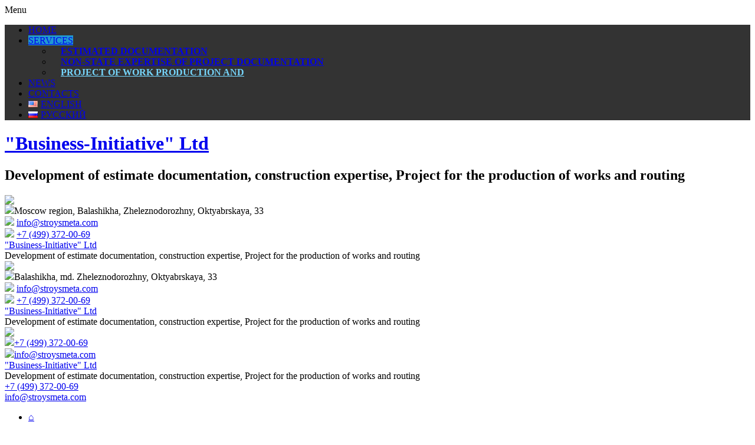

--- FILE ---
content_type: text/html; charset=UTF-8
request_url: https://stroysmeta.com/en/pwp/
body_size: 16519
content:
<!DOCTYPE html PUBLIC "-//W3C//DTD XHTML 1.0 Transitional//EN" "http://www.w3.org/TR/xhtml1/DTD/xhtml1-transitional.dtd">
<html xmlns="http://www.w3.org/1999/xhtml">
<head>
<title>&quot;Business-Initiative&quot; Ltd  Project of work production and | &quot;Business-Initiative&quot; Ltd</title>
<meta name="robots" content="INDEX,FOLLOW" />
<meta name="DC.title" content="Разработка проектно-сметной документации" />
<meta name="geo.placename" content="Moscow, Russia" />
<meta name="geo.position" content="55.755786;37.617633" />
<meta name="geo.region" content="RU" />
<meta name="ICBM" content="55.755786, 37.617633" />
<meta name="Author" content="Sergei Boldyrev / BOLSER.RU" />
<meta name="Author e-mail" content="sb@bolser.ru" />
<meta http-equiv="content-language" content="ru">
<meta http-equiv="Content-Type" content="text/html; charset=UTF-8" />
<meta name="viewport" content="width=device-width; initial-scale=1.0">
<link href='https://stroysmeta.com/wp-content/themes/bolser-stroysmeta/fonts/avantgardectt.ttf' rel='stylesheet' type='text/css'> 
<link rel="alternate" hreflang="ru" href="https://stroysmeta.com/en" />
<link rel="stylesheet" type="text/css" media="all" href="https://stroysmeta.com/wp-content/themes/bolser-stroysmeta/style.css" />
<link rel="alternate stylesheet" type="text/css" media="screen" href="https://stroysmeta.com/wp-content/themes/bolser-stroysmeta/" />
<link rel="alternate" type="application/rss+xml" title="RSS 2.0" href="https://stroysmeta.com/en/feed/" />
<link rel="alternate" type="text/xml" title="RSS .92" href="https://stroysmeta.com/en/feed/rss/" />
<link rel="alternate" type="application/atom+xml" title="Atom 0.3" href="https://stroysmeta.com/en/feed/atom/" />
<link rel="shortcut icon" type="image/x-icon" href="https://stroysmeta.com/wp-content/themes/bolser-stroysmeta/favicon.ico" />
<link rel="pingback" href="https://stroysmeta.com/xmlrpc.php" />

		<!-- All in One SEO 4.6.7.1 - aioseo.com -->
		<meta name="description" content="The project for the production of works is a documented model of the processes of construction production for the construction of objects from the beginning of preparatory construction and installation works to the commissioning of objects and includes the following solutions: preparatory work; excavation; erection of monolithic structures; arrangement of pile foundations; installation of prefabricated" />
		<meta name="robots" content="max-image-preview:large" />
		<link rel="canonical" href="https://stroysmeta.com/en/pwp/" />
		<meta name="generator" content="All in One SEO (AIOSEO) 4.6.7.1" />
		<meta name="google" content="nositelinkssearchbox" />
		<script type="application/ld+json" class="aioseo-schema">
			{"@context":"https:\/\/schema.org","@graph":[{"@type":"BreadcrumbList","@id":"https:\/\/stroysmeta.com\/en\/pwp\/#breadcrumblist","itemListElement":[{"@type":"ListItem","@id":"https:\/\/stroysmeta.com\/#listItem","position":1,"name":"Home","item":"https:\/\/stroysmeta.com\/","nextItem":"https:\/\/stroysmeta.com\/en\/pwp\/#listItem"},{"@type":"ListItem","@id":"https:\/\/stroysmeta.com\/en\/pwp\/#listItem","position":2,"name":"Project of work production and","previousItem":"https:\/\/stroysmeta.com\/#listItem"}]},{"@type":"Organization","@id":"https:\/\/stroysmeta.com\/#organization","name":"\"Business-Initiative\" Ltd","description":"Development of estimate documentation, construction expertise, Project for the production of works and routing","url":"https:\/\/stroysmeta.com\/"},{"@type":"WebPage","@id":"https:\/\/stroysmeta.com\/en\/pwp\/#webpage","url":"https:\/\/stroysmeta.com\/en\/pwp\/","name":"Project of work production and | \"Business-Initiative\" Ltd","description":"The project for the production of works is a documented model of the processes of construction production for the construction of objects from the beginning of preparatory construction and installation works to the commissioning of objects and includes the following solutions: preparatory work; excavation; erection of monolithic structures; arrangement of pile foundations; installation of prefabricated","inLanguage":"en-US","isPartOf":{"@id":"https:\/\/stroysmeta.com\/#website"},"breadcrumb":{"@id":"https:\/\/stroysmeta.com\/en\/pwp\/#breadcrumblist"},"datePublished":"2022-06-25T03:33:55+03:00","dateModified":"2022-09-18T01:32:20+03:00"},{"@type":"WebSite","@id":"https:\/\/stroysmeta.com\/#website","url":"https:\/\/stroysmeta.com\/","name":"\"Business-Initiative\" Ltd","description":"Development of estimate documentation, construction expertise, Project for the production of works and routing","inLanguage":"en-US","publisher":{"@id":"https:\/\/stroysmeta.com\/#organization"}}]}
		</script>
		<!-- All in One SEO -->

<link rel="alternate" href="https://stroysmeta.com/en/pwp/" hreflang="en" />
<link rel="alternate" href="https://stroysmeta.com/ppr/" hreflang="ru" />
<script type="text/javascript">
/* <![CDATA[ */
window._wpemojiSettings = {"baseUrl":"https:\/\/s.w.org\/images\/core\/emoji\/15.0.3\/72x72\/","ext":".png","svgUrl":"https:\/\/s.w.org\/images\/core\/emoji\/15.0.3\/svg\/","svgExt":".svg","source":{"concatemoji":"https:\/\/stroysmeta.com\/wp-includes\/js\/wp-emoji-release.min.js?ver=6.6.4"}};
/*! This file is auto-generated */
!function(i,n){var o,s,e;function c(e){try{var t={supportTests:e,timestamp:(new Date).valueOf()};sessionStorage.setItem(o,JSON.stringify(t))}catch(e){}}function p(e,t,n){e.clearRect(0,0,e.canvas.width,e.canvas.height),e.fillText(t,0,0);var t=new Uint32Array(e.getImageData(0,0,e.canvas.width,e.canvas.height).data),r=(e.clearRect(0,0,e.canvas.width,e.canvas.height),e.fillText(n,0,0),new Uint32Array(e.getImageData(0,0,e.canvas.width,e.canvas.height).data));return t.every(function(e,t){return e===r[t]})}function u(e,t,n){switch(t){case"flag":return n(e,"\ud83c\udff3\ufe0f\u200d\u26a7\ufe0f","\ud83c\udff3\ufe0f\u200b\u26a7\ufe0f")?!1:!n(e,"\ud83c\uddfa\ud83c\uddf3","\ud83c\uddfa\u200b\ud83c\uddf3")&&!n(e,"\ud83c\udff4\udb40\udc67\udb40\udc62\udb40\udc65\udb40\udc6e\udb40\udc67\udb40\udc7f","\ud83c\udff4\u200b\udb40\udc67\u200b\udb40\udc62\u200b\udb40\udc65\u200b\udb40\udc6e\u200b\udb40\udc67\u200b\udb40\udc7f");case"emoji":return!n(e,"\ud83d\udc26\u200d\u2b1b","\ud83d\udc26\u200b\u2b1b")}return!1}function f(e,t,n){var r="undefined"!=typeof WorkerGlobalScope&&self instanceof WorkerGlobalScope?new OffscreenCanvas(300,150):i.createElement("canvas"),a=r.getContext("2d",{willReadFrequently:!0}),o=(a.textBaseline="top",a.font="600 32px Arial",{});return e.forEach(function(e){o[e]=t(a,e,n)}),o}function t(e){var t=i.createElement("script");t.src=e,t.defer=!0,i.head.appendChild(t)}"undefined"!=typeof Promise&&(o="wpEmojiSettingsSupports",s=["flag","emoji"],n.supports={everything:!0,everythingExceptFlag:!0},e=new Promise(function(e){i.addEventListener("DOMContentLoaded",e,{once:!0})}),new Promise(function(t){var n=function(){try{var e=JSON.parse(sessionStorage.getItem(o));if("object"==typeof e&&"number"==typeof e.timestamp&&(new Date).valueOf()<e.timestamp+604800&&"object"==typeof e.supportTests)return e.supportTests}catch(e){}return null}();if(!n){if("undefined"!=typeof Worker&&"undefined"!=typeof OffscreenCanvas&&"undefined"!=typeof URL&&URL.createObjectURL&&"undefined"!=typeof Blob)try{var e="postMessage("+f.toString()+"("+[JSON.stringify(s),u.toString(),p.toString()].join(",")+"));",r=new Blob([e],{type:"text/javascript"}),a=new Worker(URL.createObjectURL(r),{name:"wpTestEmojiSupports"});return void(a.onmessage=function(e){c(n=e.data),a.terminate(),t(n)})}catch(e){}c(n=f(s,u,p))}t(n)}).then(function(e){for(var t in e)n.supports[t]=e[t],n.supports.everything=n.supports.everything&&n.supports[t],"flag"!==t&&(n.supports.everythingExceptFlag=n.supports.everythingExceptFlag&&n.supports[t]);n.supports.everythingExceptFlag=n.supports.everythingExceptFlag&&!n.supports.flag,n.DOMReady=!1,n.readyCallback=function(){n.DOMReady=!0}}).then(function(){return e}).then(function(){var e;n.supports.everything||(n.readyCallback(),(e=n.source||{}).concatemoji?t(e.concatemoji):e.wpemoji&&e.twemoji&&(t(e.twemoji),t(e.wpemoji)))}))}((window,document),window._wpemojiSettings);
/* ]]> */
</script>
<style id='wp-emoji-styles-inline-css' type='text/css'>

	img.wp-smiley, img.emoji {
		display: inline !important;
		border: none !important;
		box-shadow: none !important;
		height: 1em !important;
		width: 1em !important;
		margin: 0 0.07em !important;
		vertical-align: -0.1em !important;
		background: none !important;
		padding: 0 !important;
	}
</style>
<link rel='stylesheet' id='wp-block-library-css' href='https://stroysmeta.com/wp-includes/css/dist/block-library/style.min.css?ver=6.6.4' type='text/css' media='all' />
<style id='classic-theme-styles-inline-css' type='text/css'>
/*! This file is auto-generated */
.wp-block-button__link{color:#fff;background-color:#32373c;border-radius:9999px;box-shadow:none;text-decoration:none;padding:calc(.667em + 2px) calc(1.333em + 2px);font-size:1.125em}.wp-block-file__button{background:#32373c;color:#fff;text-decoration:none}
</style>
<style id='global-styles-inline-css' type='text/css'>
:root{--wp--preset--aspect-ratio--square: 1;--wp--preset--aspect-ratio--4-3: 4/3;--wp--preset--aspect-ratio--3-4: 3/4;--wp--preset--aspect-ratio--3-2: 3/2;--wp--preset--aspect-ratio--2-3: 2/3;--wp--preset--aspect-ratio--16-9: 16/9;--wp--preset--aspect-ratio--9-16: 9/16;--wp--preset--color--black: #000000;--wp--preset--color--cyan-bluish-gray: #abb8c3;--wp--preset--color--white: #ffffff;--wp--preset--color--pale-pink: #f78da7;--wp--preset--color--vivid-red: #cf2e2e;--wp--preset--color--luminous-vivid-orange: #ff6900;--wp--preset--color--luminous-vivid-amber: #fcb900;--wp--preset--color--light-green-cyan: #7bdcb5;--wp--preset--color--vivid-green-cyan: #00d084;--wp--preset--color--pale-cyan-blue: #8ed1fc;--wp--preset--color--vivid-cyan-blue: #0693e3;--wp--preset--color--vivid-purple: #9b51e0;--wp--preset--gradient--vivid-cyan-blue-to-vivid-purple: linear-gradient(135deg,rgba(6,147,227,1) 0%,rgb(155,81,224) 100%);--wp--preset--gradient--light-green-cyan-to-vivid-green-cyan: linear-gradient(135deg,rgb(122,220,180) 0%,rgb(0,208,130) 100%);--wp--preset--gradient--luminous-vivid-amber-to-luminous-vivid-orange: linear-gradient(135deg,rgba(252,185,0,1) 0%,rgba(255,105,0,1) 100%);--wp--preset--gradient--luminous-vivid-orange-to-vivid-red: linear-gradient(135deg,rgba(255,105,0,1) 0%,rgb(207,46,46) 100%);--wp--preset--gradient--very-light-gray-to-cyan-bluish-gray: linear-gradient(135deg,rgb(238,238,238) 0%,rgb(169,184,195) 100%);--wp--preset--gradient--cool-to-warm-spectrum: linear-gradient(135deg,rgb(74,234,220) 0%,rgb(151,120,209) 20%,rgb(207,42,186) 40%,rgb(238,44,130) 60%,rgb(251,105,98) 80%,rgb(254,248,76) 100%);--wp--preset--gradient--blush-light-purple: linear-gradient(135deg,rgb(255,206,236) 0%,rgb(152,150,240) 100%);--wp--preset--gradient--blush-bordeaux: linear-gradient(135deg,rgb(254,205,165) 0%,rgb(254,45,45) 50%,rgb(107,0,62) 100%);--wp--preset--gradient--luminous-dusk: linear-gradient(135deg,rgb(255,203,112) 0%,rgb(199,81,192) 50%,rgb(65,88,208) 100%);--wp--preset--gradient--pale-ocean: linear-gradient(135deg,rgb(255,245,203) 0%,rgb(182,227,212) 50%,rgb(51,167,181) 100%);--wp--preset--gradient--electric-grass: linear-gradient(135deg,rgb(202,248,128) 0%,rgb(113,206,126) 100%);--wp--preset--gradient--midnight: linear-gradient(135deg,rgb(2,3,129) 0%,rgb(40,116,252) 100%);--wp--preset--font-size--small: 13px;--wp--preset--font-size--medium: 20px;--wp--preset--font-size--large: 36px;--wp--preset--font-size--x-large: 42px;--wp--preset--spacing--20: 0.44rem;--wp--preset--spacing--30: 0.67rem;--wp--preset--spacing--40: 1rem;--wp--preset--spacing--50: 1.5rem;--wp--preset--spacing--60: 2.25rem;--wp--preset--spacing--70: 3.38rem;--wp--preset--spacing--80: 5.06rem;--wp--preset--shadow--natural: 6px 6px 9px rgba(0, 0, 0, 0.2);--wp--preset--shadow--deep: 12px 12px 50px rgba(0, 0, 0, 0.4);--wp--preset--shadow--sharp: 6px 6px 0px rgba(0, 0, 0, 0.2);--wp--preset--shadow--outlined: 6px 6px 0px -3px rgba(255, 255, 255, 1), 6px 6px rgba(0, 0, 0, 1);--wp--preset--shadow--crisp: 6px 6px 0px rgba(0, 0, 0, 1);}:where(.is-layout-flex){gap: 0.5em;}:where(.is-layout-grid){gap: 0.5em;}body .is-layout-flex{display: flex;}.is-layout-flex{flex-wrap: wrap;align-items: center;}.is-layout-flex > :is(*, div){margin: 0;}body .is-layout-grid{display: grid;}.is-layout-grid > :is(*, div){margin: 0;}:where(.wp-block-columns.is-layout-flex){gap: 2em;}:where(.wp-block-columns.is-layout-grid){gap: 2em;}:where(.wp-block-post-template.is-layout-flex){gap: 1.25em;}:where(.wp-block-post-template.is-layout-grid){gap: 1.25em;}.has-black-color{color: var(--wp--preset--color--black) !important;}.has-cyan-bluish-gray-color{color: var(--wp--preset--color--cyan-bluish-gray) !important;}.has-white-color{color: var(--wp--preset--color--white) !important;}.has-pale-pink-color{color: var(--wp--preset--color--pale-pink) !important;}.has-vivid-red-color{color: var(--wp--preset--color--vivid-red) !important;}.has-luminous-vivid-orange-color{color: var(--wp--preset--color--luminous-vivid-orange) !important;}.has-luminous-vivid-amber-color{color: var(--wp--preset--color--luminous-vivid-amber) !important;}.has-light-green-cyan-color{color: var(--wp--preset--color--light-green-cyan) !important;}.has-vivid-green-cyan-color{color: var(--wp--preset--color--vivid-green-cyan) !important;}.has-pale-cyan-blue-color{color: var(--wp--preset--color--pale-cyan-blue) !important;}.has-vivid-cyan-blue-color{color: var(--wp--preset--color--vivid-cyan-blue) !important;}.has-vivid-purple-color{color: var(--wp--preset--color--vivid-purple) !important;}.has-black-background-color{background-color: var(--wp--preset--color--black) !important;}.has-cyan-bluish-gray-background-color{background-color: var(--wp--preset--color--cyan-bluish-gray) !important;}.has-white-background-color{background-color: var(--wp--preset--color--white) !important;}.has-pale-pink-background-color{background-color: var(--wp--preset--color--pale-pink) !important;}.has-vivid-red-background-color{background-color: var(--wp--preset--color--vivid-red) !important;}.has-luminous-vivid-orange-background-color{background-color: var(--wp--preset--color--luminous-vivid-orange) !important;}.has-luminous-vivid-amber-background-color{background-color: var(--wp--preset--color--luminous-vivid-amber) !important;}.has-light-green-cyan-background-color{background-color: var(--wp--preset--color--light-green-cyan) !important;}.has-vivid-green-cyan-background-color{background-color: var(--wp--preset--color--vivid-green-cyan) !important;}.has-pale-cyan-blue-background-color{background-color: var(--wp--preset--color--pale-cyan-blue) !important;}.has-vivid-cyan-blue-background-color{background-color: var(--wp--preset--color--vivid-cyan-blue) !important;}.has-vivid-purple-background-color{background-color: var(--wp--preset--color--vivid-purple) !important;}.has-black-border-color{border-color: var(--wp--preset--color--black) !important;}.has-cyan-bluish-gray-border-color{border-color: var(--wp--preset--color--cyan-bluish-gray) !important;}.has-white-border-color{border-color: var(--wp--preset--color--white) !important;}.has-pale-pink-border-color{border-color: var(--wp--preset--color--pale-pink) !important;}.has-vivid-red-border-color{border-color: var(--wp--preset--color--vivid-red) !important;}.has-luminous-vivid-orange-border-color{border-color: var(--wp--preset--color--luminous-vivid-orange) !important;}.has-luminous-vivid-amber-border-color{border-color: var(--wp--preset--color--luminous-vivid-amber) !important;}.has-light-green-cyan-border-color{border-color: var(--wp--preset--color--light-green-cyan) !important;}.has-vivid-green-cyan-border-color{border-color: var(--wp--preset--color--vivid-green-cyan) !important;}.has-pale-cyan-blue-border-color{border-color: var(--wp--preset--color--pale-cyan-blue) !important;}.has-vivid-cyan-blue-border-color{border-color: var(--wp--preset--color--vivid-cyan-blue) !important;}.has-vivid-purple-border-color{border-color: var(--wp--preset--color--vivid-purple) !important;}.has-vivid-cyan-blue-to-vivid-purple-gradient-background{background: var(--wp--preset--gradient--vivid-cyan-blue-to-vivid-purple) !important;}.has-light-green-cyan-to-vivid-green-cyan-gradient-background{background: var(--wp--preset--gradient--light-green-cyan-to-vivid-green-cyan) !important;}.has-luminous-vivid-amber-to-luminous-vivid-orange-gradient-background{background: var(--wp--preset--gradient--luminous-vivid-amber-to-luminous-vivid-orange) !important;}.has-luminous-vivid-orange-to-vivid-red-gradient-background{background: var(--wp--preset--gradient--luminous-vivid-orange-to-vivid-red) !important;}.has-very-light-gray-to-cyan-bluish-gray-gradient-background{background: var(--wp--preset--gradient--very-light-gray-to-cyan-bluish-gray) !important;}.has-cool-to-warm-spectrum-gradient-background{background: var(--wp--preset--gradient--cool-to-warm-spectrum) !important;}.has-blush-light-purple-gradient-background{background: var(--wp--preset--gradient--blush-light-purple) !important;}.has-blush-bordeaux-gradient-background{background: var(--wp--preset--gradient--blush-bordeaux) !important;}.has-luminous-dusk-gradient-background{background: var(--wp--preset--gradient--luminous-dusk) !important;}.has-pale-ocean-gradient-background{background: var(--wp--preset--gradient--pale-ocean) !important;}.has-electric-grass-gradient-background{background: var(--wp--preset--gradient--electric-grass) !important;}.has-midnight-gradient-background{background: var(--wp--preset--gradient--midnight) !important;}.has-small-font-size{font-size: var(--wp--preset--font-size--small) !important;}.has-medium-font-size{font-size: var(--wp--preset--font-size--medium) !important;}.has-large-font-size{font-size: var(--wp--preset--font-size--large) !important;}.has-x-large-font-size{font-size: var(--wp--preset--font-size--x-large) !important;}
:where(.wp-block-post-template.is-layout-flex){gap: 1.25em;}:where(.wp-block-post-template.is-layout-grid){gap: 1.25em;}
:where(.wp-block-columns.is-layout-flex){gap: 2em;}:where(.wp-block-columns.is-layout-grid){gap: 2em;}
:root :where(.wp-block-pullquote){font-size: 1.5em;line-height: 1.6;}
</style>
<link rel='stylesheet' id='jquery-smooth-scroll-css' href='https://stroysmeta.com/wp-content/plugins/jquery-smooth-scroll/css/style.css?ver=6.6.4' type='text/css' media='all' />
<link rel='stylesheet' id='lbwps-styles-photoswipe5-main-css' href='https://stroysmeta.com/wp-content/plugins/lightbox-photoswipe/assets/ps5/styles/main.css?ver=5.3.2' type='text/css' media='all' />
<link rel='stylesheet' id='siteorigin-panels-front-css' href='https://stroysmeta.com/wp-content/plugins/siteorigin-panels/css/front-flex.min.css?ver=2.29.18' type='text/css' media='all' />
<link rel='stylesheet' id='spba-animate-css' href='https://stroysmeta.com/wp-content/plugins/so-page-builder-animate/css/animate.min.css?ver=1' type='text/css' media='all' />
<link rel='stylesheet' id='sow-headline-default-98dc6fff397f-1146-css' href='https://stroysmeta.com/wp-content/uploads/siteorigin-widgets/sow-headline-default-98dc6fff397f-1146.css?ver=6.6.4' type='text/css' media='all' />
<link rel='stylesheet' id='sow-image-default-c67d20f9f743-1146-css' href='https://stroysmeta.com/wp-content/uploads/siteorigin-widgets/sow-image-default-c67d20f9f743-1146.css?ver=6.6.4' type='text/css' media='all' />
<link rel='stylesheet' id='iw-defaults-css' href='https://stroysmeta.com/wp-content/plugins/widgets-for-siteorigin/inc/../css/defaults.css?ver=1.4.7' type='text/css' media='all' />
<link rel='stylesheet' id='dflip-icons-style-css' href='https://stroysmeta.com/wp-content/plugins/dflip/assets/css/themify-icons.min.css?ver=1.5.6' type='text/css' media='all' />
<link rel='stylesheet' id='dflip-style-css' href='https://stroysmeta.com/wp-content/plugins/dflip/assets/css/dflip.min.css?ver=1.5.6' type='text/css' media='all' />
<link rel='stylesheet' id='tablepress-default-css' href='https://stroysmeta.com/wp-content/plugins/tablepress/css/build/default.css?ver=2.4' type='text/css' media='all' />
<link rel='stylesheet' id='ubermenu-css' href='https://stroysmeta.com/wp-content/plugins/ubermenu/pro/assets/css/ubermenu.min.css?ver=3.7.8' type='text/css' media='all' />
<link rel='stylesheet' id='ubermenu-flat-black-dark-css' href='https://stroysmeta.com/wp-content/plugins/ubermenu-skins-flat/skins/black-dark.css?ver=6.6.4' type='text/css' media='all' />
<link rel='stylesheet' id='ubermenu-font-awesome-all-css' href='https://stroysmeta.com/wp-content/plugins/ubermenu/assets/fontawesome/css/all.min.css?ver=6.6.4' type='text/css' media='all' />
<script type="text/javascript" data-cfasync="false" src="https://stroysmeta.com/wp-includes/js/jquery/jquery.min.js?ver=3.7.1" id="jquery-core-js"></script>
<script type="text/javascript" src="https://stroysmeta.com/wp-includes/js/jquery/jquery-migrate.min.js?ver=3.4.1" id="jquery-migrate-js"></script>
<link rel="https://api.w.org/" href="https://stroysmeta.com/wp-json/" /><link rel="alternate" title="JSON" type="application/json" href="https://stroysmeta.com/wp-json/wp/v2/pages/1146" /><link rel="EditURI" type="application/rsd+xml" title="RSD" href="https://stroysmeta.com/xmlrpc.php?rsd" />

<link rel='shortlink' href='https://stroysmeta.com/?p=1146' />
<link rel="alternate" title="oEmbed (JSON)" type="application/json+oembed" href="https://stroysmeta.com/wp-json/oembed/1.0/embed?url=https%3A%2F%2Fstroysmeta.com%2Fen%2Fpwp%2F" />
<link rel="alternate" title="oEmbed (XML)" type="text/xml+oembed" href="https://stroysmeta.com/wp-json/oembed/1.0/embed?url=https%3A%2F%2Fstroysmeta.com%2Fen%2Fpwp%2F&#038;format=xml" />
<style id="ubermenu-custom-generated-css">
/** Font Awesome 4 Compatibility **/
.fa{font-style:normal;font-variant:normal;font-weight:normal;font-family:FontAwesome;}

/** UberMenu Custom Menu Styles (Customizer) **/
/* main */
 .ubermenu-main { background:#333333; }
 .ubermenu-main .ubermenu-item-level-0 > .ubermenu-target { text-transform:uppercase; }
 .ubermenu.ubermenu-main .ubermenu-item-level-0:hover > .ubermenu-target, .ubermenu-main .ubermenu-item-level-0.ubermenu-active > .ubermenu-target { background:#2098d1; }
 .ubermenu-main .ubermenu-item-level-0.ubermenu-current-menu-item > .ubermenu-target, .ubermenu-main .ubermenu-item-level-0.ubermenu-current-menu-parent > .ubermenu-target, .ubermenu-main .ubermenu-item-level-0.ubermenu-current-menu-ancestor > .ubermenu-target { background:#2098d1; }
 .ubermenu-main .ubermenu-item-normal > .ubermenu-target,.ubermenu-main .ubermenu-submenu .ubermenu-target,.ubermenu-main .ubermenu-submenu .ubermenu-nonlink,.ubermenu-main .ubermenu-submenu .ubermenu-widget,.ubermenu-main .ubermenu-submenu .ubermenu-custom-content-padded,.ubermenu-main .ubermenu-submenu .ubermenu-retractor,.ubermenu-main .ubermenu-submenu .ubermenu-colgroup .ubermenu-column,.ubermenu-main .ubermenu-submenu.ubermenu-submenu-type-stack > .ubermenu-item-normal > .ubermenu-target,.ubermenu-main .ubermenu-submenu.ubermenu-submenu-padded { padding:15px; }
 .ubermenu-main .ubermenu-grid-row { padding-right:15px; }
 .ubermenu-main .ubermenu-grid-row .ubermenu-target { padding-right:0; }
 .ubermenu-main .ubermenu-submenu .ubermenu-item-header.ubermenu-current-menu-item > .ubermenu-target { color:#75d4f9; background-color:#75d4f9; }
 .ubermenu-main .ubermenu-nav .ubermenu-submenu .ubermenu-item-header > .ubermenu-target { font-weight:bold; }
 .ubermenu.ubermenu-main .ubermenu-item-normal > .ubermenu-target:hover, .ubermenu.ubermenu-main .ubermenu-item-normal.ubermenu-active > .ubermenu-target { color:#75d4f9; }
 .ubermenu-main .ubermenu-item-normal.ubermenu-current-menu-item > .ubermenu-target { color:#75d4f9; }
 .ubermenu-main .ubermenu-item-normal > .ubermenu-target { font-weight:bold; text-transform:uppercase; }



/** UberMenu Sticky CSS **/
.ubermenu.ubermenu-sticky, .ubermenu-responsive-toggle.ubermenu-sticky{ z-index:1000; margin-top:0; }.ubermenu-sticky.ubermenu-sticky-full-width{ left:0; width:100%; max-width:100%; }
.ubermenu-sticky-full-width.ubermenu-sticky .ubermenu-nav{ padding-left:1px; }
@media screen and (max-width: 959px){ 
  .ubermenu-responsive-toggle.ubermenu-sticky{ height:43px; left:0; width:100% !important; } 
  .ubermenu.ubermenu-responsive.ubermenu-sticky{ margin-top:43px; left:0; width:100% !important; } 
  /* Mobile Sticky */
  .ubermenu.ubermenu-is-mobile.ubermenu-sticky { min-height:400px; max-height:600px; overflow-y:auto !important; -webkit-overflow-scrolling:touch; }
  .ubermenu.ubermenu-is-mobile.ubermenu-sticky > .ubermenu-nav{ height:100%; }
  .ubermenu.ubermenu-is-mobile.ubermenu-sticky .ubermenu-active > .ubermenu-submenu-drop{ max-height:none; }
}
/* Special Classes */ .ubermenu .ubermenu-item.um-sticky-only{ display:none !important; } .ubermenu.ubermenu-sticky .ubermenu-item-level-0.um-sticky-only{ display:inline-block !important; } .ubermenu.ubermenu-sticky .ubermenu-submenu .ubermenu-item.um-sticky-only{ display:block !important; } .ubermenu .ubermenu-item-level-0.um-unsticky-only{ display:inline-block !important; } .ubermenu .ubermenu-submenu .ubermenu-item.um-unsticky-only{ display:block !important; } .ubermenu.ubermenu-sticky .ubermenu-item.um-unsticky-only{ display:none !important; }
@media screen and (min-width:783px){ .admin-bar .ubermenu.ubermenu-sticky, .admin-bar .ubermenu-responsive-toggle.ubermenu-sticky{ margin-top:32px; } }
@media screen and (min-width:783px) and (max-width:){ .admin-bar .ubermenu.ubermenu-sticky{ margin-top:78px; } }
@media screen and (min-width:600px) and (max-width:782px){ .admin-bar .ubermenu.ubermenu-sticky, .admin-bar .ubermenu-responsive-toggle.ubermenu-sticky{ margin-top:46px; } .admin-bar .ubermenu.ubermenu-sticky{ margin-top:89px; } }

/* Status: Loaded from Transient */

</style><script data-cfasync="false"> var dFlipLocation = "https://stroysmeta.com/wp-content/plugins/dflip/assets/"; var dFlipWPGlobal = {"text":{"toggleSound":"Turn on\/off Sound","toggleThumbnails":"Toggle Thumbnails","toggleOutline":"Toggle Outline\/Bookmark","previousPage":"Previous Page","nextPage":"Next Page","toggleFullscreen":"Toggle Fullscreen","zoomIn":"Zoom In","zoomOut":"Zoom Out","toggleHelp":"Toggle Help","singlePageMode":"Single Page Mode","doublePageMode":"Double Page Mode","downloadPDFFile":"Download PDF File","gotoFirstPage":"Goto First Page","gotoLastPage":"Goto Last Page","share":"Share"},"moreControls":"download,pageMode,startPage,endPage,sound","hideControls":"","scrollWheel":"true","backgroundColor":"#777","backgroundImage":"","height":"auto","paddingLeft":"20","paddingRight":"20","controlsPosition":"bottom","duration":800,"soundEnable":"true","enableDownload":"true","enableAnalytics":"false","webgl":"true","hard":"none","maxTextureSize":"1600","rangeChunkSize":"524288","zoomRatio":1.5,"stiffness":3,"singlePageMode":"0","autoPlay":"false","autoPlayDuration":5000,"autoPlayStart":"false","linkTarget":"2"};</script><meta name="generator" content="Powered by Slider Revolution 6.5.19 - responsive, Mobile-Friendly Slider Plugin for WordPress with comfortable drag and drop interface." />
<style media="all" id="siteorigin-panels-layouts-head">/* Layout 1146 */ #pgc-1146-0-0 , #pgc-1146-2-0 { width:100%;width:calc(100% - ( 0 * 30px ) ) } #pg-1146-0 , #pg-1146-1 , #pg-1146-2 , #pg-1146-3 , #pl-1146 .so-panel:last-of-type { margin-bottom:0px } #pgc-1146-1-0 , #pgc-1146-3-0 { width:32.3418%;width:calc(32.3418% - ( 0.67658168083097 * 30px ) ) } #pgc-1146-1-1 , #pgc-1146-3-1 { width:67.6582%;width:calc(67.6582% - ( 0.32341831916903 * 30px ) ) } #pl-1146 .so-panel { margin-bottom:30px } #pg-1146-0> .panel-row-style { padding:30px 60px 0px 60px } #pg-1146-0.panel-has-style > .panel-row-style, #pg-1146-0.panel-no-style , #pg-1146-1.panel-has-style > .panel-row-style, #pg-1146-1.panel-no-style , #pg-1146-2.panel-has-style > .panel-row-style, #pg-1146-2.panel-no-style , #pg-1146-3.panel-has-style > .panel-row-style, #pg-1146-3.panel-no-style { -webkit-align-items:flex-start;align-items:flex-start } #pg-1146-1> .panel-row-style , #pg-1146-3> .panel-row-style { padding:0px 60px 30px 60px } #panel-1146-1-0-0> .panel-widget-style , #panel-1146-3-0-0> .panel-widget-style { padding:10px 0px 0px 0px } #pg-1146-2> .panel-row-style { padding:0px 60px 0px 60px } @media (max-width:780px){ #pg-1146-0.panel-no-style, #pg-1146-0.panel-has-style > .panel-row-style, #pg-1146-0 , #pg-1146-1.panel-no-style, #pg-1146-1.panel-has-style > .panel-row-style, #pg-1146-1 , #pg-1146-2.panel-no-style, #pg-1146-2.panel-has-style > .panel-row-style, #pg-1146-2 , #pg-1146-3.panel-no-style, #pg-1146-3.panel-has-style > .panel-row-style, #pg-1146-3 { -webkit-flex-direction:column;-ms-flex-direction:column;flex-direction:column } #pg-1146-0 > .panel-grid-cell , #pg-1146-0 > .panel-row-style > .panel-grid-cell , #pg-1146-1 > .panel-grid-cell , #pg-1146-1 > .panel-row-style > .panel-grid-cell , #pg-1146-2 > .panel-grid-cell , #pg-1146-2 > .panel-row-style > .panel-grid-cell , #pg-1146-3 > .panel-grid-cell , #pg-1146-3 > .panel-row-style > .panel-grid-cell { width:100%;margin-right:0 } #pgc-1146-1-0 , #pgc-1146-3-0 { margin-bottom:30px } #pl-1146 .panel-grid-cell { padding:0 } #pl-1146 .panel-grid .panel-grid-cell-empty { display:none } #pl-1146 .panel-grid .panel-grid-cell-mobile-last { margin-bottom:0px } #pg-1146-0> .panel-row-style , #pg-1146-1> .panel-row-style , #pg-1146-2> .panel-row-style , #pg-1146-3> .panel-row-style { padding:20px 10px 10px 10px }  } </style><script>function setREVStartSize(e){
			//window.requestAnimationFrame(function() {
				window.RSIW = window.RSIW===undefined ? window.innerWidth : window.RSIW;
				window.RSIH = window.RSIH===undefined ? window.innerHeight : window.RSIH;
				try {
					var pw = document.getElementById(e.c).parentNode.offsetWidth,
						newh;
					pw = pw===0 || isNaN(pw) ? window.RSIW : pw;
					e.tabw = e.tabw===undefined ? 0 : parseInt(e.tabw);
					e.thumbw = e.thumbw===undefined ? 0 : parseInt(e.thumbw);
					e.tabh = e.tabh===undefined ? 0 : parseInt(e.tabh);
					e.thumbh = e.thumbh===undefined ? 0 : parseInt(e.thumbh);
					e.tabhide = e.tabhide===undefined ? 0 : parseInt(e.tabhide);
					e.thumbhide = e.thumbhide===undefined ? 0 : parseInt(e.thumbhide);
					e.mh = e.mh===undefined || e.mh=="" || e.mh==="auto" ? 0 : parseInt(e.mh,0);
					if(e.layout==="fullscreen" || e.l==="fullscreen")
						newh = Math.max(e.mh,window.RSIH);
					else{
						e.gw = Array.isArray(e.gw) ? e.gw : [e.gw];
						for (var i in e.rl) if (e.gw[i]===undefined || e.gw[i]===0) e.gw[i] = e.gw[i-1];
						e.gh = e.el===undefined || e.el==="" || (Array.isArray(e.el) && e.el.length==0)? e.gh : e.el;
						e.gh = Array.isArray(e.gh) ? e.gh : [e.gh];
						for (var i in e.rl) if (e.gh[i]===undefined || e.gh[i]===0) e.gh[i] = e.gh[i-1];
											
						var nl = new Array(e.rl.length),
							ix = 0,
							sl;
						e.tabw = e.tabhide>=pw ? 0 : e.tabw;
						e.thumbw = e.thumbhide>=pw ? 0 : e.thumbw;
						e.tabh = e.tabhide>=pw ? 0 : e.tabh;
						e.thumbh = e.thumbhide>=pw ? 0 : e.thumbh;
						for (var i in e.rl) nl[i] = e.rl[i]<window.RSIW ? 0 : e.rl[i];
						sl = nl[0];
						for (var i in nl) if (sl>nl[i] && nl[i]>0) { sl = nl[i]; ix=i;}
						var m = pw>(e.gw[ix]+e.tabw+e.thumbw) ? 1 : (pw-(e.tabw+e.thumbw)) / (e.gw[ix]);
						newh =  (e.gh[ix] * m) + (e.tabh + e.thumbh);
					}
					var el = document.getElementById(e.c);
					if (el!==null && el) el.style.height = newh+"px";
					el = document.getElementById(e.c+"_wrapper");
					if (el!==null && el) {
						el.style.height = newh+"px";
						el.style.display = "block";
					}
				} catch(e){
					console.log("Failure at Presize of Slider:" + e)
				}
			//});
		  };</script>
</head>
<body>
<div id="navbar"> 

<!-- UberMenu [Configuration:main] [Theme Loc:] [Integration:api] -->
<a class="ubermenu-responsive-toggle ubermenu-responsive-toggle-main ubermenu-skin-flat-black-dark ubermenu-loc- ubermenu-responsive-toggle-content-align-left ubermenu-responsive-toggle-align-full " tabindex="0" data-ubermenu-target="ubermenu-main-30"><i class="fas fa-bars" ></i>Menu</a><nav id="ubermenu-main-30" class="ubermenu ubermenu-nojs ubermenu-main ubermenu-menu-30 ubermenu-responsive ubermenu-responsive-default ubermenu-responsive-collapse ubermenu-horizontal ubermenu-transition-shift ubermenu-trigger-hover_intent ubermenu-skin-flat-black-dark  ubermenu-bar-align-full ubermenu-items-align-auto ubermenu-bound ubermenu-disable-submenu-scroll ubermenu-sub-indicators ubermenu-retractors-responsive ubermenu-submenu-indicator-closes"><ul id="ubermenu-nav-main-30" class="ubermenu-nav" data-title="Home"><li id="menu-item-1133" class="ubermenu-item ubermenu-item-type-post_type ubermenu-item-object-page ubermenu-item-home ubermenu-item-1133 ubermenu-item-level-0 ubermenu-column ubermenu-column-auto" ><a class="ubermenu-target ubermenu-item-layout-default ubermenu-item-layout-text_only" href="https://stroysmeta.com/en/" tabindex="0"><span class="ubermenu-target-title ubermenu-target-text">Home</span></a></li><li id="menu-item-1153" class="ubermenu-item ubermenu-item-type-custom ubermenu-item-object-custom ubermenu-current-menu-ancestor ubermenu-current-menu-parent ubermenu-item-has-children ubermenu-item-1153 ubermenu-item-level-0 ubermenu-column ubermenu-column-auto ubermenu-has-submenu-drop ubermenu-has-submenu-flyout" ><a class="ubermenu-target ubermenu-item-layout-default ubermenu-item-layout-text_only" href="#" tabindex="0"><span class="ubermenu-target-title ubermenu-target-text">Services</span><i class='ubermenu-sub-indicator fas fa-angle-down'></i></a><ul  class="ubermenu-submenu ubermenu-submenu-id-1153 ubermenu-submenu-type-flyout ubermenu-submenu-drop ubermenu-submenu-align-left_edge_item"  ><li id="menu-item-1156" class="ubermenu-item ubermenu-item-type-post_type ubermenu-item-object-page ubermenu-item-1156 ubermenu-item-auto ubermenu-item-normal ubermenu-item-level-1" ><a class="ubermenu-target ubermenu-item-layout-default ubermenu-item-layout-text_only" href="https://stroysmeta.com/en/edoc/"><span class="ubermenu-target-title ubermenu-target-text">Estimated documentation</span></a></li><li id="menu-item-1155" class="ubermenu-item ubermenu-item-type-post_type ubermenu-item-object-page ubermenu-item-1155 ubermenu-item-auto ubermenu-item-normal ubermenu-item-level-1" ><a class="ubermenu-target ubermenu-item-layout-default ubermenu-item-layout-text_only" href="https://stroysmeta.com/en/nsepd/"><span class="ubermenu-target-title ubermenu-target-text">Non-state expertise of project documentation</span></a></li><li id="menu-item-1154" class="ubermenu-item ubermenu-item-type-post_type ubermenu-item-object-page ubermenu-current-menu-item ubermenu-page_item ubermenu-page-item-1146 ubermenu-current_page_item ubermenu-item-1154 ubermenu-item-auto ubermenu-item-normal ubermenu-item-level-1" ><a class="ubermenu-target ubermenu-item-layout-default ubermenu-item-layout-text_only" href="https://stroysmeta.com/en/pwp/"><span class="ubermenu-target-title ubermenu-target-text">Project of work production and</span></a></li></ul></li><li id="menu-item-1274" class="ubermenu-item ubermenu-item-type-taxonomy ubermenu-item-object-category ubermenu-item-1274 ubermenu-item-level-0 ubermenu-column ubermenu-column-auto" ><a class="ubermenu-target ubermenu-item-layout-default ubermenu-item-layout-text_only" href="https://stroysmeta.com/en/news-en/" tabindex="0"><span class="ubermenu-target-title ubermenu-target-text">News</span></a></li><li id="menu-item-1137" class="ubermenu-item ubermenu-item-type-post_type ubermenu-item-object-page ubermenu-item-1137 ubermenu-item-level-0 ubermenu-column ubermenu-column-auto" ><a class="ubermenu-target ubermenu-item-layout-default ubermenu-item-layout-text_only" href="https://stroysmeta.com/en/contacts/" tabindex="0"><span class="ubermenu-target-title ubermenu-target-text">Contacts</span></a></li><li id="menu-item-1132-en" class="lang-item lang-item-22 lang-item-en current-lang lang-item-first ubermenu-item ubermenu-item-type-custom ubermenu-item-object-custom ubermenu-item-1132-en ubermenu-item-level-0 ubermenu-column ubermenu-column-auto" ><a class="ubermenu-target ubermenu-item-layout-default ubermenu-item-layout-text_only" href="https://stroysmeta.com/en/pwp/" tabindex="0" hreflang="en-US" lang="en-US"><span class="ubermenu-target-title ubermenu-target-text"><img src="[data-uri]" alt="" width="16" height="11" style="width: 16px; height: 11px;" /><span style="margin-left:0.3em;">English</span></span></a></li><li id="menu-item-1132-ru" class="lang-item lang-item-13 lang-item-ru ubermenu-item ubermenu-item-type-custom ubermenu-item-object-custom ubermenu-item-1132-ru ubermenu-item-level-0 ubermenu-column ubermenu-column-auto" ><a class="ubermenu-target ubermenu-item-layout-default ubermenu-item-layout-text_only" href="https://stroysmeta.com/ppr/" tabindex="0" hreflang="ru-RU" lang="ru-RU"><span class="ubermenu-target-title ubermenu-target-text"><img src="[data-uri]" alt="" width="16" height="11" style="width: 16px; height: 11px;" /><span style="margin-left:0.3em;">Русский</span></span></a></li></ul></nav>
<!-- End UberMenu -->
</div>
<div id="header_block">
<div id="header_block-content">
<div class="header-block-one">
<div class="header-block-one-a">
<h1><a href="https://stroysmeta.com/en">&quot;Business-Initiative&quot; Ltd</a></h1>
</div>
<div class="header-block-one-a2">
<h2>Development of estimate documentation, construction expertise, Project for the production of works and routing</h2>
</div>
</div>
<img class="header-laptop-two-divider" src="https://stroysmeta.com/wp-content/themes/bolser-stroysmeta/images/divider-2.png" />
<div class="header-contacts">
<div class="header-contacts-c">
<img class="contacts-icon" src="https://stroysmeta.com/wp-content/themes/bolser-stroysmeta/icons/map.png" />Moscow region, Balashikha, Zheleznodorozhny, Oktyabrskaya, 33</div>	
<div class="header-contacts-d">
<div class="header-contacts-a">
<noindex>
<img class="contacts-icon" src="https://stroysmeta.com/wp-content/themes/bolser-stroysmeta/icons/mail.png" />
<a href="mAIlT&#111;&#58;info&#64;stroysmeta&#46;com">info&#64;stroysmeta&#46;com</a>
</div>
<div class="header-contacts-b">
<img class="contacts-icon" src="https://stroysmeta.com/wp-content/themes/bolser-stroysmeta/icons/phone.png" />
<a href="tel:+74955227068" title="+74955227068">+7 (499) 372-00-69</a>
</noindex>
</div>
</div>
</div>	
</div>	
</div>
<div id="header-laptop">
<div id="header-laptop-content">
<div class="header-laptop-1">
<div class="header-laptop-title">
<div class="header-laptop-title-title">
<a href="https://stroysmeta.com/en" title="">&quot;Business-Initiative&quot; Ltd</a>
</div>
<div class="header-laptop-title-desc">Development of estimate documentation, construction expertise, Project for the production of works and routing</div>
</div>
</div>
<img class="header-laptop-two-divider" src="https://stroysmeta.com/wp-content/themes/bolser-stroysmeta/images/divider-2.png" />
<div class="header-laptop-2">
<div class="header-laptop-contacts">
<div class="header-laptop-contacts-c">
<img class="contacts-icon" src="https://stroysmeta.com/wp-content/themes/bolser-stroysmeta/icons/map.png" />Balashikha, md. Zheleznodorozhny, Oktyabrskaya, 33</div>	
<div class="header-laptop-contacts-d">
<div class="header-laptop-contacts-a">
<noindex>
<img class="contacts-icon" src="https://stroysmeta.com/wp-content/themes/bolser-stroysmeta/icons/mail.png" />
<a href="mAIlT&#111;&#58;info&#64;stroysmeta&#46;com">info&#64;stroysmeta&#46;com</a>
</div>
<div class="header-laptop-contacts-b">
<img class="contacts-icon" src="https://stroysmeta.com/wp-content/themes/bolser-stroysmeta/icons/phone.png" />
<a href="tel:+74955227068" title="+74955227068">+7 (499) 372-00-69</a>
</noindex>
</div>
</div>
</div>	
</div>
</div>	
</div>
<div id="header-laptop-two">
<div id="header-laptop-two-content">
<div class="header-laptop-two-1">
<div class="header-laptop-two-title">
<div class="header-laptop-two-title-title">
<a href="https://stroysmeta.com/en" title="">&quot;Business-Initiative&quot; Ltd</a>
</div>
<div class="header-laptop-two-title-desc">Development of estimate documentation, construction expertise, Project for the production of works and routing</div>
</div>
</div>
<img class="header-laptop-two-divider" src="https://stroysmeta.com/wp-content/themes/bolser-stroysmeta/images/divider-2.png" />
<div class="header-laptop-two-2">
<div class="phone-laptop-two">
<noindex>
<img class="contacts-icon" src="https://stroysmeta.com/wp-content/themes/bolser-stroysmeta/icons/phone.png" /><a href="tel:+74955227068" title="+74955227068">+7 (499) 372-00-69</a>
</div>
<div class="email-laptop-two">
<img class="contacts-icon" src="https://stroysmeta.com/wp-content/themes/bolser-stroysmeta/icons/mail.png" /><a href="mAIlT&#111;&#58;info&#64;stroysmeta&#46;com">info&#64;stroysmeta&#46;com</a>
</div>	
<div class="icons-laptop-two">
</noindex>
</div>
</div>	
</div>	
</div>
<div id="header-mobile"> 
<div class="header-mobile-content"> 
<div class="header-mobile-title"> 
<div class="header-mobile-title-title">
<a href="https://stroysmeta.com/en" title="">&quot;Business-Initiative&quot; Ltd</a>
</div>
<div class="header-mobile-desc">Development of estimate documentation, construction expertise, Project for the production of works and routing</div>
</div>
<div class="header-mobile-contacts"> 
<div class="phone-mobile">
<noindex>
<a href="tel:+74955227068" title="+74955227068">+7 (499) 372-00-69</a>
</div>
<div class="email-mobile">
<a href="mAIlT&#111;&#58;info&#64;stroysmeta&#46;com">info&#64;stroysmeta&#46;com</a>
</div>
</div>
</div>	
</div>	<div id="content">
<ul class="breadcrumbs">
    <!-- Breadcrumb NavXT 7.3.1 -->
<li class="home"><span property="itemListElement" typeof="ListItem"><a property="item" typeof="WebPage" title="Go to &quot;Business-Initiative&quot; Ltd." href="https://stroysmeta.com" class="home"><span property="name">&#8962;</span></a><meta property="position" content="1"></span></li>
<li class="post post-page current-item"><span property="itemListElement" typeof="ListItem"><span property="name">Project of work production and</span><meta property="position" content="2"></span></li>
</ul>
<div class="post-inside">
<div id="pl-1146"  class="panel-layout" ><div id="pg-1146-0"  class="panel-grid panel-has-style" ><div class="panel-row-style panel-row-style-for-1146-0" ><div id="pgc-1146-0-0"  class="panel-grid-cell" ><div id="panel-1146-0-0-0" class="so-panel widget widget_sow-headline panel-first-child" data-index="0" ><div
			
			class="so-widget-sow-headline so-widget-sow-headline-default-98dc6fff397f-1146"
			
		><div class="sow-headline-container ">
							<h3 class="sow-headline">
						Project for the production of works of any complexity						</h3>
											<div class="decoration">
						<div class="decoration-inside"></div>
					</div>
					</div>
</div></div><div id="panel-1146-0-0-1" class="so-panel widget widget_sow-editor panel-last-child" data-index="1" ><div
			
			class="so-widget-sow-editor so-widget-sow-editor-base"
			
		>
<div class="siteorigin-widget-tinymce textwidget">
	<p>The project for the production of works is a documented model of the processes of construction production for the construction of objects from the beginning of preparatory construction and installation works to the commissioning of objects and includes the following solutions:</p>
</div>
</div></div></div></div></div><div id="pg-1146-1"  class="panel-grid panel-has-style" ><div class="panel-row-style panel-row-style-for-1146-1" ><div id="pgc-1146-1-0"  class="panel-grid-cell" ><div id="panel-1146-1-0-0" class="so-panel widget widget_sow-image panel-first-child panel-last-child" data-index="2" ><div class="wow flipInX panel-widget-style panel-widget-style-for-1146-1-0-0" data-wow-offset="10" data-wow-iteration="1" ><div
			
			class="so-widget-sow-image so-widget-sow-image-default-c67d20f9f743-1146"
			
		>

<div class="sow-image-container">
			<a href="http://stroysmeta.com/wp-content/uploads/2017/01/PPR-primer.jpg"
					 data-lbwps-width="1200" data-lbwps-height="866" data-lbwps-srcsmall="https://stroysmeta.com/wp-content/uploads/2017/01/PPR-primer-300x217.jpg">
			<img fetchpriority="high" decoding="async" src="https://stroysmeta.com/wp-content/uploads/2017/01/PPR-primer-300x217.jpg" width="300" height="217" srcset="https://stroysmeta.com/wp-content/uploads/2017/01/PPR-primer-300x217.jpg 300w, https://stroysmeta.com/wp-content/uploads/2017/01/PPR-primer-768x554.jpg 768w, https://stroysmeta.com/wp-content/uploads/2017/01/PPR-primer-1024x739.jpg 1024w, https://stroysmeta.com/wp-content/uploads/2017/01/PPR-primer-400x289.jpg 400w, https://stroysmeta.com/wp-content/uploads/2017/01/PPR-primer.jpg 1200w" sizes="(max-width: 300px) 100vw, 300px" title="ППР Стройэкономсервис" alt="ППР Стройэкономсервис" 		class="so-widget-image"/>
	</a></div>

</div></div></div></div><div id="pgc-1146-1-1"  class="panel-grid-cell" ><div id="panel-1146-1-1-0" class="so-panel widget widget_sow-editor panel-first-child panel-last-child" data-index="3" ><div
			
			class="so-widget-sow-editor so-widget-sow-editor-base"
			
		>
<div class="siteorigin-widget-tinymce textwidget">
	<ul>
<li>preparatory work;</li>
<li>excavation;</li>
<li>erection of monolithic structures;</li>
<li>arrangement of pile foundations;</li>
<li>installation of prefabricated reinforced concrete structures;</li>
<li>installation of metal structures;</li>
<li>stone work;</li>
<li>Finishing work;</li>
<li>installation of tower, caterpillar and truck cranes;</li>
<li>installation of cargo and cargo-passenger lifts;</li>
<li>installation of cradles;</li>
<li>installation of AGP;</li>
<li>installation of scaffolding and protective screens;</li>
<li>demolition of buildings and structures;</li>
<li>demolition of buildings and structures;</li>
<li>reconstruction of buildings and structures;</li>
<li>laying and re-laying of water pipes;</li>
<li>laying and relocation of the heating system;</li>
<li>laying and re-laying of sewerage;</li>
<li>laying and re-laying of rain sewers;</li>
<li>bypass device;</li>
<li>electrical cable laying;</li>
<li>laying of telephone sewerage;</li>
<li>outdoor lighting device.</li>
</ul>
</div>
</div></div></div></div></div><div id="pg-1146-2"  class="panel-grid panel-has-style" ><div class="panel-row-style panel-row-style-for-1146-2" ><div id="pgc-1146-2-0"  class="panel-grid-cell" ><div id="panel-1146-2-0-0" class="so-panel widget widget_sow-headline panel-first-child panel-last-child" data-index="4" ><div
			
			class="so-widget-sow-headline so-widget-sow-headline-default-98dc6fff397f-1146"
			
		><div class="sow-headline-container ">
							<h3 class="sow-headline">
						Routing						</h3>
											<div class="decoration">
						<div class="decoration-inside"></div>
					</div>
					</div>
</div></div></div></div></div><div id="pg-1146-3"  class="panel-grid panel-has-style" ><div class="panel-row-style panel-row-style-for-1146-3" ><div id="pgc-1146-3-0"  class="panel-grid-cell" ><div id="panel-1146-3-0-0" class="so-panel widget widget_sow-image panel-first-child panel-last-child" data-index="5" ><div class="wow flipInX panel-widget-style panel-widget-style-for-1146-3-0-0" data-wow-offset="10" data-wow-iteration="1" ><div
			
			class="so-widget-sow-image so-widget-sow-image-default-c67d20f9f743-1146"
			
		>

<div class="sow-image-container">
			<a href="http://stroysmeta.com/wp-content/uploads/2017/01/razrabotka-tk.jpg"
					 data-lbwps-width="1600" data-lbwps-height="669" data-lbwps-srcsmall="https://stroysmeta.com/wp-content/uploads/2017/01/razrabotka-tk-300x125.jpg">
			<img decoding="async" src="https://stroysmeta.com/wp-content/uploads/2017/01/razrabotka-tk-300x125.jpg" width="300" height="125" srcset="https://stroysmeta.com/wp-content/uploads/2017/01/razrabotka-tk-300x125.jpg 300w, https://stroysmeta.com/wp-content/uploads/2017/01/razrabotka-tk-768x321.jpg 768w, https://stroysmeta.com/wp-content/uploads/2017/01/razrabotka-tk-1024x428.jpg 1024w, https://stroysmeta.com/wp-content/uploads/2017/01/razrabotka-tk-400x167.jpg 400w, https://stroysmeta.com/wp-content/uploads/2017/01/razrabotka-tk.jpg 1600w" sizes="(max-width: 300px) 100vw, 300px" title="Технологическая карта (ТК). Разработка" alt="Технологическая карта (ТК). Разработка. Стройэкономсервис" 		class="so-widget-image"/>
	</a></div>

</div></div></div></div><div id="pgc-1146-3-1"  class="panel-grid-cell" ><div id="panel-1146-3-1-0" class="so-panel widget widget_sow-editor panel-first-child panel-last-child" data-index="6" ><div
			
			class="so-widget-sow-editor so-widget-sow-editor-base"
			
		>
<div class="siteorigin-widget-tinymce textwidget">
	<ul>
<li>typical, without reference to specific objects;</li>
<li>typical with reference to typical objects;</li>
<li>individual with reference to a specific project.</li>
</ul>
</div>
</div></div></div></div></div></div><div class="coment">



</div>
</div>
<div class="meta"> 
</div>
<div class="clear"></div>
</div>

<div id="footer">
<div id="footer-content">
<div id="footer-a"> 
<a href="https://stroysmeta.com/en/#top" title="&quot;Business-Initiative&quot; Ltd" class="fn org"><h3>&quot;Business-Initiative&quot; Ltd</h3></a>
<div class="decoration-inside"></div>
<div class="vcard">
 <div>
   <span class="category">Development of estimate documentation, construction expertise, Project for the production of works and routing</span>
   <br>
 </div>
 <div class="adr">
  <span class="street-address">st. Oktyabrskaya 33,</span>
   <span class="locality">Balashikha, md. Zheleznodorozhny</span>
   <br>
   <span class="region" title="Moscow region">Moscow region</span>,
   <span class="postal-code">143980</span>,
   <span class="country-name">Russia</span>
 </div>
 <div>Тел: <span class="tel"><b>+7 (499) 372-00-69</b></span></div>
 <div>E-mail: <span class="email"><a href="mAIlT&#111;&#58;info&#64;stroysmeta&#46;com"> <b>info&#64;stroysmeta&#46;com</b></a>
</span></div>
 <div>   <span class="url">
     <span class="value-title" title="https://stroysmeta.com"> </span>
   </span>
   <div><h4>We are working:</h4>
<span class="workhours">Mon-Fri 9:00 am to 6:00 pm</span>
</div>
 </div>
</div>
</div>
<div id="footer-b"> 
<div class="footer-b-menu"> 
<h3>Services</h3><div class="menu-services-container"><ul id="menu-services" class="menu"><li id="menu-item-1164" class="menu-item menu-item-type-post_type menu-item-object-page menu-item-1164"><a href="https://stroysmeta.com/en/edoc/">Estimated documentation</a></li>
<li id="menu-item-1162" class="menu-item menu-item-type-post_type menu-item-object-page current-menu-item page_item page-item-1146 current_page_item menu-item-1162"><a href="https://stroysmeta.com/en/pwp/" aria-current="page">Project of work production and</a></li>
<li id="menu-item-1163" class="menu-item menu-item-type-post_type menu-item-object-page menu-item-1163"><a href="https://stroysmeta.com/en/nsepd/">Non-state expertise of project documentation</a></li>
</ul></div></div>
<div class="footer-b-menu"> 
<h3>Info</h3><div class="menu-info-2-container"><ul id="menu-info-2" class="menu"><li id="menu-item-1160" class="menu-item menu-item-type-post_type menu-item-object-page menu-item-1160"><a href="https://stroysmeta.com/en/ds/">Data security</a></li>
<li id="menu-item-1161" class="menu-item menu-item-type-post_type menu-item-object-page menu-item-1161"><a href="https://stroysmeta.com/en/contacts/">Contacts</a></li>
</ul></div></div>
</div>
<div id="footer-soc">
<div class="footer-soc-content">

</div>
</div>
<div class="counters"> 
<script type="text/javascript">

  var _gaq = _gaq || [];
  _gaq.push(['_setAccount', 'UA-36772736-1']);
  _gaq.push(['_trackPageview']);

  (function() {
    var ga = document.createElement('script'); ga.type = 'text/javascript'; ga.async = true;
    ga.src = ('https:' == document.location.protocol ? 'https://ssl' : 'http://www') + '.google-analytics.com/ga.js';
    var s = document.getElementsByTagName('script')[0]; s.parentNode.insertBefore(ga, s);
  })();

</script>

<!-- Yandex.Metrika counter -->
<script type="text/javascript">
    (function (d, w, c) {
        (w[c] = w[c] || []).push(function() {
            try {
                w.yaCounter18718396 = new Ya.Metrika({
                    id:18718396,
                    clickmap:true,
                    trackLinks:true,
                    accurateTrackBounce:true,
                    webvisor:true
                });
            } catch(e) { }
        });

        var n = d.getElementsByTagName("script")[0],
            s = d.createElement("script"),
            f = function () { n.parentNode.insertBefore(s, n); };
        s.type = "text/javascript";
        s.async = true;
        s.src = "https://mc.yandex.ru/metrika/watch.js";

        if (w.opera == "[object Opera]") {
            d.addEventListener("DOMContentLoaded", f, false);
        } else { f(); }
    })(document, window, "yandex_metrika_callbacks");
</script>
<noscript><div><img src="https://mc.yandex.ru/watch/18718396" style="position:absolute; left:-9999px;" alt="" /></div></noscript>
<!-- /Yandex.Metrika counter -->
</div>
</div>
</div>
<div id="footer-c">
<div class="footer-c-content">
<div class="footer-c1">
© 2012-2024 "<a href="https://stroysmeta.com/en">&quot;Business-Initiative&quot; Ltd</a> - Development of estimate documentation, construction expertise, Project for the production of works and routing"
</div>
<br> 
</div>
</div>

		<script>
			window.RS_MODULES = window.RS_MODULES || {};
			window.RS_MODULES.modules = window.RS_MODULES.modules || {};
			window.RS_MODULES.waiting = window.RS_MODULES.waiting || [];
			window.RS_MODULES.defered = true;
			window.RS_MODULES.moduleWaiting = window.RS_MODULES.moduleWaiting || {};
			window.RS_MODULES.type = 'compiled';
		</script>
					<a id="scroll-to-top" href="#" title="Scroll to Top">Top</a>
				<script>
	jQuery(document).ready(function($){
		'use strict';
		if ( 'function' === typeof WOW ) {
			new WOW().init();
		}
	});
	</script>
	<link rel='stylesheet' id='rs-plugin-settings-css' href='https://stroysmeta.com/wp-content/plugins/revslider/public/assets/css/rs6.css?ver=6.5.19' type='text/css' media='all' />
<style id='rs-plugin-settings-inline-css' type='text/css'>
#rs-demo-id {}
</style>
<script type="text/javascript" id="ubermenu-js-extra">
/* <![CDATA[ */
var ubermenu_data = {"remove_conflicts":"on","reposition_on_load":"off","intent_delay":"300","intent_interval":"100","intent_threshold":"7","scrollto_offset":"50","scrollto_duration":"1000","responsive_breakpoint":"959","accessible":"on","retractor_display_strategy":"responsive","touch_off_close":"on","submenu_indicator_close_mobile":"on","collapse_after_scroll":"on","v":"3.7.8","configurations":["main"],"ajax_url":"https:\/\/stroysmeta.com\/wp-admin\/admin-ajax.php","plugin_url":"https:\/\/stroysmeta.com\/wp-content\/plugins\/ubermenu\/","disable_mobile":"off","prefix_boost":"","use_core_svgs":"off","aria_role_navigation":"off","aria_nav_label":"off","aria_expanded":"off","aria_hidden":"off","aria_controls":"","aria_responsive_toggle":"off","icon_tag":"i","esc_close_mobile":"on","theme_locations":[]};
/* ]]> */
</script>
<script type="text/javascript" src="https://stroysmeta.com/wp-content/plugins/ubermenu/assets/js/ubermenu.min.js?ver=3.7.8" id="ubermenu-js"></script>
<script type="text/javascript" id="ubermenu-sticky-js-js-extra">
/* <![CDATA[ */
var ubermenu_sticky_settings = {"main":{"full_width_menu_bar":"off","center_inner_width":"","offset":"","mobile":"off","sticky_offset":"","is_sticky":1,"permanent":0,"is_mobile":0}};
/* ]]> */
</script>
<script type="text/javascript" src="https://stroysmeta.com/wp-content/plugins/uber-sticky_v312/assets/ubermenu.sticky.min.js?ver=3.1.2" id="ubermenu-sticky-js-js"></script>
<script type="text/javascript" src="https://stroysmeta.com/wp-content/plugins/jquery-smooth-scroll/js/script.min.js?ver=6.6.4" id="jquery-smooth-scroll-js"></script>
<script type="text/javascript" id="lbwps-photoswipe5-js-extra">
/* <![CDATA[ */
var lbwpsOptions = {"label_facebook":"Share on Facebook","label_twitter":"Tweet","label_pinterest":"Pin it","label_download":"Download image","label_copyurl":"Copy image URL","label_ui_close":"Close [Esc]","label_ui_zoom":"Zoom","label_ui_prev":"Previous [\u2190]","label_ui_next":"Next [\u2192]","label_ui_error":"The image cannot be loaded","label_ui_fullscreen":"Toggle fullscreen [F]","share_facebook":"1","share_twitter":"1","share_pinterest":"1","share_download":"1","share_direct":"0","share_copyurl":"0","close_on_drag":"1","history":"1","show_counter":"1","show_fullscreen":"1","show_zoom":"1","show_caption":"1","loop":"1","pinchtoclose":"1","taptotoggle":"1","close_on_click":"1","fulldesktop":"0","use_alt":"0","usecaption":"1","desktop_slider":"1","share_custom_label":"","share_custom_link":"","wheelmode":"zoom","spacing":"12","idletime":"4000","hide_scrollbars":"1","caption_type":"overlay","bg_opacity":"100","padding_left":"0","padding_top":"0","padding_right":"0","padding_bottom":"0"};
/* ]]> */
</script>
<script type="module" src="https://stroysmeta.com/wp-content/plugins/lightbox-photoswipe/assets/ps5/frontend.min.js?ver=5.3.2"></script><script type="text/javascript" src="https://stroysmeta.com/wp-content/plugins/revslider/public/assets/js/rbtools.min.js?ver=6.5.18" defer async id="tp-tools-js"></script>
<script type="text/javascript" src="https://stroysmeta.com/wp-content/plugins/revslider/public/assets/js/rs6.min.js?ver=6.5.19" defer async id="revmin-js"></script>
<script type="text/javascript" src="https://stroysmeta.com/wp-content/plugins/so-page-builder-animate/js/wow.min.js?ver=1" id="spba-wow-js"></script>
<script type="text/javascript" data-cfasync="false" src="https://stroysmeta.com/wp-content/plugins/dflip/assets/js/dflip.min.js?ver=1.5.6" id="dflip-script-js"></script>
</body>
</html>

--- FILE ---
content_type: text/css
request_url: https://stroysmeta.com/wp-content/uploads/siteorigin-widgets/sow-headline-default-98dc6fff397f-1146.css?ver=6.6.4
body_size: 338
content:
.so-widget-sow-headline-default-98dc6fff397f-1146 .sow-headline-container h3.sow-headline {
  
  text-align: center;
  
  line-height: 1.4em;
  
  
  
}
@media (max-width: 780px) {
  .so-widget-sow-headline-default-98dc6fff397f-1146 .sow-headline-container h3.sow-headline {
    text-align: center;
  }
}
.so-widget-sow-headline-default-98dc6fff397f-1146 .sow-headline-container h3.sow-sub-headline {
  
  text-align: center;
  
  line-height: 1.4em;
  
  
  
}
@media (max-width: 780px) {
  .so-widget-sow-headline-default-98dc6fff397f-1146 .sow-headline-container h3.sow-sub-headline {
    text-align: center;
  }
}
.so-widget-sow-headline-default-98dc6fff397f-1146 .sow-headline-container .decoration {
  line-height: 0em;
  text-align: center;
  margin-top: 20px;
  margin-bottom: 20px;
}
@media (max-width: 780px) {
  .so-widget-sow-headline-default-98dc6fff397f-1146 .sow-headline-container .decoration {
    text-align: center;
  }
}
.so-widget-sow-headline-default-98dc6fff397f-1146 .sow-headline-container .decoration .decoration-inside {
  height: 1px;
  display: inline-block;
  border-top: 1px solid #eeeeee;
  width: 100%;
  max-width: 80%;
}
.so-widget-sow-headline-default-98dc6fff397f-1146 .sow-headline-container *:first-child {
  margin-top: 0 !important;
}
.so-widget-sow-headline-default-98dc6fff397f-1146 .sow-headline-container *:last-child {
  margin-bottom: 0 !important;
}

--- FILE ---
content_type: text/css
request_url: https://stroysmeta.com/wp-content/uploads/siteorigin-widgets/sow-image-default-c67d20f9f743-1146.css?ver=6.6.4
body_size: 259
content:
.so-widget-sow-image-default-c67d20f9f743-1146 .sow-image-container {
  display: flex;
  align-items: flex-start;
  justify-content: center;
}
.so-widget-sow-image-default-c67d20f9f743-1146 .sow-image-container > a {
  display: inline-block;
  
  max-width: 100%;
}
@media screen and (-ms-high-contrast: active), screen and (-ms-high-contrast: none) {
  .so-widget-sow-image-default-c67d20f9f743-1146 .sow-image-container > a {
    display: flex;
  }
}
.so-widget-sow-image-default-c67d20f9f743-1146 .sow-image-container .so-widget-image {
  display: block;
  height: auto;
  max-width: 100%;
  
}